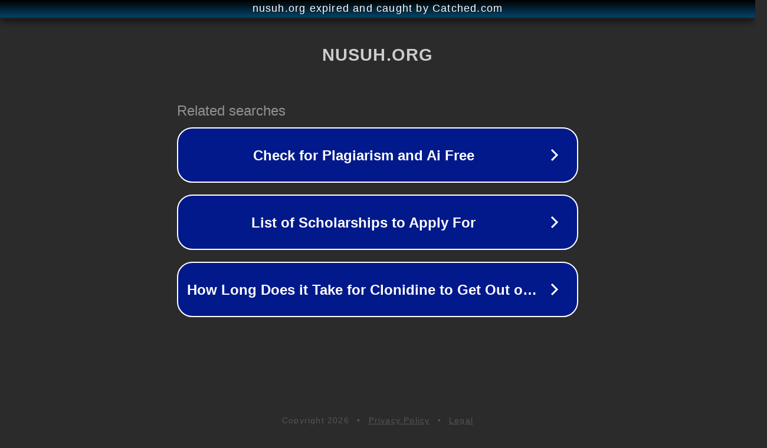

--- FILE ---
content_type: text/html; charset=utf-8
request_url: http://www.nusuh.org/49-%D8%A7%D9%84%D8%B7%D8%B1%D9%8A%D9%82-%D8%A7%D9%84%D9%88%D8%B9%D8%B1-%D8%B3%D9%8A%D8%A7%D8%B3%D8%A9-%D8%A3%D9%88%D8%A8%D8%A7%D9%85%D8%A7-%D9%88%D8%A8%D9%88%D8%B4-%D8%A7%D8%AA%D8%AC%D8%A7%D9%87-%D8%A7%D9%84%D8%A8%D8%B1%D9%86%D8%A7%D9%85%D8%AC-%D8%A7%D9%84%D9%86%D9%88%D9%88%D9%8A-%D8%A7%D9%84%D8%A5%D9%8A%D8%B1%D8%A7%D9%86%D9%8A
body_size: 1482
content:
<!doctype html>
<html data-adblockkey="MFwwDQYJKoZIhvcNAQEBBQADSwAwSAJBANDrp2lz7AOmADaN8tA50LsWcjLFyQFcb/P2Txc58oYOeILb3vBw7J6f4pamkAQVSQuqYsKx3YzdUHCvbVZvFUsCAwEAAQ==_IrVpB+uV/xiRKGUyUc2WfIn4aflYRwDx0GYgqAn8Cls96ZTpD2TRsPUtn1vgWYPqnBYrcdTRHZ1PdfIhKiXjNA==" lang="en" style="background: #2B2B2B;">
<head>
    <meta charset="utf-8">
    <meta name="viewport" content="width=device-width, initial-scale=1">
    <link rel="icon" href="[data-uri]">
    <link rel="preconnect" href="https://www.google.com" crossorigin>
</head>
<body>
<div id="target" style="opacity: 0"></div>
<script>window.park = "[base64]";</script>
<script src="/bkhhRlteN.js"></script>
</body>
</html>
